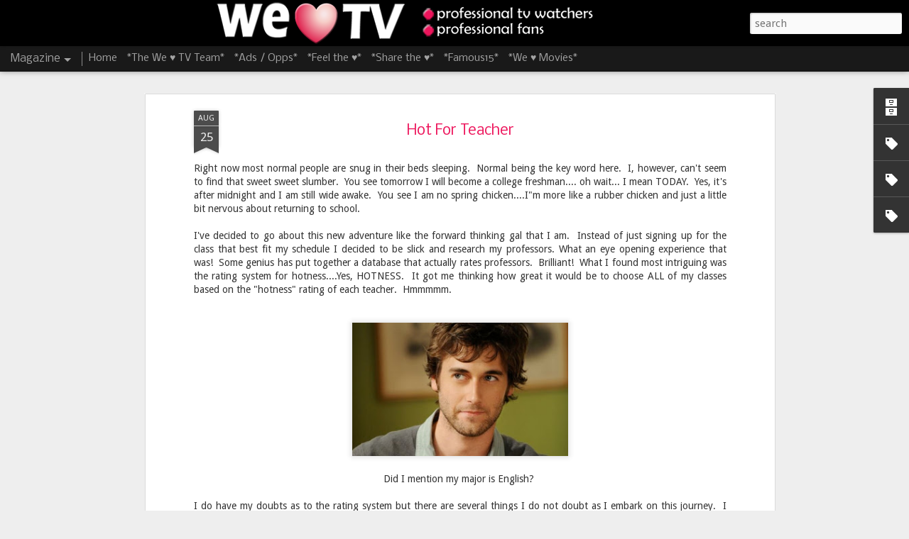

--- FILE ---
content_type: text/html; charset=UTF-8
request_url: https://www.weheart-tv.com/2010/08/hot-for-teacher.html
body_size: 5532
content:
<!DOCTYPE html>
<html class='v2' dir='ltr' lang='en'>
<head>
<link href='https://www.blogger.com/static/v1/widgets/335934321-css_bundle_v2.css' rel='stylesheet' type='text/css'/>
<meta content='text/html; charset=UTF-8' http-equiv='Content-Type'/>
<meta content='blogger' name='generator'/>
<link href='https://www.weheart-tv.com/favicon.ico' rel='icon' type='image/x-icon'/>
<link href='http://www.weheart-tv.com/2010/08/hot-for-teacher.html' rel='canonical'/>
<link rel="alternate" type="application/atom+xml" title="We &#9829; TV - Atom" href="https://www.weheart-tv.com/feeds/posts/default" />
<link rel="alternate" type="application/rss+xml" title="We &#9829; TV - RSS" href="https://www.weheart-tv.com/feeds/posts/default?alt=rss" />
<link rel="service.post" type="application/atom+xml" title="We &#9829; TV - Atom" href="https://www.blogger.com/feeds/2211681609959802852/posts/default" />

<link rel="alternate" type="application/atom+xml" title="We &#9829; TV - Atom" href="https://www.weheart-tv.com/feeds/8902265397513354331/comments/default" />
<!--Can't find substitution for tag [blog.ieCssRetrofitLinks]-->
<link href='https://blogger.googleusercontent.com/img/b/R29vZ2xl/AVvXsEgn0_CvjnqqhtRjf7oPWB27KjVnqGc9P8Bl0MvZaPydPNQ2nqhxoxmPf95RpsO3MQcQF5zoWxGnF15RztN9PL0VnFUqXpq0nrTVaNwMdUvKzIqmzWGCvSsORG84axx1fVIvbNFFqwsvqU8/s320/ryaneggold-thumb-570x353-3635.jpg' rel='image_src'/>
<meta content='http://www.weheart-tv.com/2010/08/hot-for-teacher.html' property='og:url'/>
<meta content='Hot For Teacher' property='og:title'/>
<meta content='Right now most normal people are snug in their beds sleeping.  Normal being the key word here.  I, however, can&#39;t seem to find that sweet sw...' property='og:description'/>
<meta content='https://blogger.googleusercontent.com/img/b/R29vZ2xl/AVvXsEgn0_CvjnqqhtRjf7oPWB27KjVnqGc9P8Bl0MvZaPydPNQ2nqhxoxmPf95RpsO3MQcQF5zoWxGnF15RztN9PL0VnFUqXpq0nrTVaNwMdUvKzIqmzWGCvSsORG84axx1fVIvbNFFqwsvqU8/w1200-h630-p-k-no-nu/ryaneggold-thumb-570x353-3635.jpg' property='og:image'/>
<title>We &#9829; TV: Hot For Teacher</title>
<meta content='!' name='fragment'/>
<meta content='dynamic' name='blogger-template'/>
<meta content='IE=9,chrome=1' http-equiv='X-UA-Compatible'/>
<meta content='initial-scale=1.0, maximum-scale=1.0, user-scalable=no, width=device-width' name='viewport'/>
<style type='text/css'>@font-face{font-family:'Droid Sans';font-style:normal;font-weight:400;font-display:swap;src:url(//fonts.gstatic.com/s/droidsans/v19/SlGVmQWMvZQIdix7AFxXkHNSbRYXags.woff2)format('woff2');unicode-range:U+0000-00FF,U+0131,U+0152-0153,U+02BB-02BC,U+02C6,U+02DA,U+02DC,U+0304,U+0308,U+0329,U+2000-206F,U+20AC,U+2122,U+2191,U+2193,U+2212,U+2215,U+FEFF,U+FFFD;}@font-face{font-family:'Nobile';font-style:normal;font-weight:400;font-display:swap;src:url(//fonts.gstatic.com/s/nobile/v19/m8JTjflSeaOVl1iGXa3WWrZNblOD.woff2)format('woff2');unicode-range:U+0301,U+0400-045F,U+0490-0491,U+04B0-04B1,U+2116;}@font-face{font-family:'Nobile';font-style:normal;font-weight:400;font-display:swap;src:url(//fonts.gstatic.com/s/nobile/v19/m8JTjflSeaOVl1iGV63WWrZNblOD.woff2)format('woff2');unicode-range:U+0100-02BA,U+02BD-02C5,U+02C7-02CC,U+02CE-02D7,U+02DD-02FF,U+0304,U+0308,U+0329,U+1D00-1DBF,U+1E00-1E9F,U+1EF2-1EFF,U+2020,U+20A0-20AB,U+20AD-20C0,U+2113,U+2C60-2C7F,U+A720-A7FF;}@font-face{font-family:'Nobile';font-style:normal;font-weight:400;font-display:swap;src:url(//fonts.gstatic.com/s/nobile/v19/m8JTjflSeaOVl1iGWa3WWrZNbg.woff2)format('woff2');unicode-range:U+0000-00FF,U+0131,U+0152-0153,U+02BB-02BC,U+02C6,U+02DA,U+02DC,U+0304,U+0308,U+0329,U+2000-206F,U+20AC,U+2122,U+2191,U+2193,U+2212,U+2215,U+FEFF,U+FFFD;}@font-face{font-family:'Nobile';font-style:normal;font-weight:700;font-display:swap;src:url(//fonts.gstatic.com/s/nobile/v19/m8JQjflSeaOVl1iO4ojDc5RARGmK3eud.woff2)format('woff2');unicode-range:U+0301,U+0400-045F,U+0490-0491,U+04B0-04B1,U+2116;}@font-face{font-family:'Nobile';font-style:normal;font-weight:700;font-display:swap;src:url(//fonts.gstatic.com/s/nobile/v19/m8JQjflSeaOVl1iO4ojDeZRARGmK3eud.woff2)format('woff2');unicode-range:U+0100-02BA,U+02BD-02C5,U+02C7-02CC,U+02CE-02D7,U+02DD-02FF,U+0304,U+0308,U+0329,U+1D00-1DBF,U+1E00-1E9F,U+1EF2-1EFF,U+2020,U+20A0-20AB,U+20AD-20C0,U+2113,U+2C60-2C7F,U+A720-A7FF;}@font-face{font-family:'Nobile';font-style:normal;font-weight:700;font-display:swap;src:url(//fonts.gstatic.com/s/nobile/v19/m8JQjflSeaOVl1iO4ojDd5RARGmK3Q.woff2)format('woff2');unicode-range:U+0000-00FF,U+0131,U+0152-0153,U+02BB-02BC,U+02C6,U+02DA,U+02DC,U+0304,U+0308,U+0329,U+2000-206F,U+20AC,U+2122,U+2191,U+2193,U+2212,U+2215,U+FEFF,U+FFFD;}</style>
<style id='page-skin-1' type='text/css'><!--
/*-----------------------------------------------
Blogger Template Style
Name: Dynamic Views
----------------------------------------------- */
/* Variable definitions
====================
<Variable name="keycolor" description="Main Color" type="color" default="#ffffff"
variants="#2b256f,#00b2b4,#4ba976,#696f00,#b38f00,#f07300,#d0422c,#f37a86,#7b5341"/>
<Group description="Page">
<Variable name="page.text.font" description="Font" type="font"
default="'Helvetica Neue Light', HelveticaNeue-Light, 'Helvetica Neue', Helvetica, Arial, sans-serif"/>
<Variable name="page.text.color" description="Text Color" type="color"
default="#333333" variants="#333333"/>
<Variable name="body.background.color" description="Background Color" type="color"
default="#EEEEEE"
variants="#dfdfea,#d9f4f4,#e4f2eb,#e9ead9,#f4eed9,#fdead9,#f8e3e0,#fdebed,#ebe5e3"/>
</Group>
<Variable name="body.background" description="Body Background" type="background"
color="#EEEEEE" default="$(color) none repeat scroll top left"/>
<Group description="Header">
<Variable name="header.background.color" description="Background Color" type="color"
default="#F3F3F3" variants="#F3F3F3"/>
</Group>
<Group description="Header Bar">
<Variable name="primary.color" description="Background Color" type="color"
default="#333333" variants="#2b256f,#00b2b4,#4ba976,#696f00,#b38f00,#f07300,#d0422c,#f37a86,#7b5341"/>
<Variable name="menu.font" description="Font" type="font"
default="'Helvetica Neue Light', HelveticaNeue-Light, 'Helvetica Neue', Helvetica, Arial, sans-serif"/>
<Variable name="menu.text.color" description="Text Color" type="color"
default="#FFFFFF" variants="#FFFFFF"/>
</Group>
<Group description="Links">
<Variable name="link.font" description="Link Text" type="font"
default="'Helvetica Neue Light', HelveticaNeue-Light, 'Helvetica Neue', Helvetica, Arial, sans-serif"/>
<Variable name="link.color" description="Link Color" type="color"
default="#009EB8"
variants="#2b256f,#00b2b4,#4ba976,#696f00,#b38f00,#f07300,#d0422c,#f37a86,#7b5341"/>
<Variable name="link.hover.color" description="Link Hover Color" type="color"
default="#009EB8"
variants="#2b256f,#00b2b4,#4ba976,#696f00,#b38f00,#f07300,#d0422c,#f37a86,#7b5341"/>
<Variable name="link.visited.color" description="Link Visited Color" type="color"
default="#009EB8"
variants="#2b256f,#00b2b4,#4ba976,#696f00,#b38f00,#f07300,#d0422c,#f37a86,#7b5341"/>
</Group>
<Group description="Blog Title">
<Variable name="blog.title.font" description="Font" type="font"
default="'Helvetica Neue Light', HelveticaNeue-Light, 'Helvetica Neue', Helvetica, Arial, sans-serif"/>
<Variable name="blog.title.color" description="Color" type="color"
default="#555555" variants="#555555"/>
</Group>
<Group description="Blog Description">
<Variable name="blog.description.font" description="Font" type="font"
default="'Helvetica Neue Light', HelveticaNeue-Light, 'Helvetica Neue', Helvetica, Arial, sans-serif"/>
<Variable name="blog.description.color" description="Color" type="color"
default="#555555" variants="#555555"/>
</Group>
<Group description="Post Title">
<Variable name="post.title.font" description="Font" type="font"
default="'Helvetica Neue Light', HelveticaNeue-Light, 'Helvetica Neue', Helvetica, Arial, sans-serif"/>
<Variable name="post.title.color" description="Color" type="color"
default="#333333" variants="#333333"/>
</Group>
<Group description="Date Ribbon">
<Variable name="ribbon.color" description="Color" type="color"
default="#666666" variants="#2b256f,#00b2b4,#4ba976,#696f00,#b38f00,#f07300,#d0422c,#f37a86,#7b5341"/>
<Variable name="ribbon.hover.color" description="Hover Color" type="color"
default="#AD3A2B" variants="#AD3A2B"/>
</Group>
<Variable name="blitzview" description="Initial view type" type="string" default="sidebar"/>
*/
/* BEGIN CUT */
{
"font:Text": "normal normal 30px Droid Sans",
"color:Text": "#333333",
"image:Background": "#EEEEEE url(//4.bp.blogspot.com/-T4pr2_THl50/TrRu81ruMgI/AAAAAAAADz4/zAXoNs5VljY/s0/logo%2Bfor%2Bnew%2Bblogger%2Bv3%2Bcopy.png) no-repeat scroll top center",
"color:Background": "#EEEEEE",
"color:Header Background": "#000000",
"color:Primary": "#191919",
"color:Menu Text": "#ffffff",
"font:Menu": "normal bold 150px Nobile",
"font:Link": "normal normal 100% Droid Sans",
"color:Link": "#ed145b",
"color:Link Visited": "#ed145b",
"color:Link Hover": "#ed145b",
"font:Blog Title": "normal normal 6px Nobile",
"color:Blog Title": "#000000",
"font:Blog Description": "'Helvetica Neue Light', HelveticaNeue-Light, 'Helvetica Neue', Helvetica, Arial, sans-serif",
"color:Blog Description": "transparent",
"font:Post Title": "normal bold 100% Nobile",
"color:Post Title": "#ed145b",
"color:Ribbon": "#4c4c4c",
"color:Ribbon Hover": "#ed145b",
"view": "magazine"
}
/* END CUT */

--></style>
<style id='template-skin-1' type='text/css'><!--
body {
min-width: 1500px;
}
.column-center-outer {
margin-top: 46px;
}
.content-outer, .content-fauxcolumn-outer, .region-inner {
min-width: 1500px;
max-width: 1500px;
_width: 1500px;
}
.main-inner .columns {
padding-left: 0;
padding-right: 200px;
}
.main-inner .fauxcolumn-center-outer {
left: 0;
right: 200px;
/* IE6 does not respect left and right together */
_width: expression(this.parentNode.offsetWidth -
parseInt("0") -
parseInt("200px") + 'px');
}
.main-inner .fauxcolumn-left-outer {
width: 0;
}
.main-inner .fauxcolumn-right-outer {
width: 200px;
}
.main-inner .column-left-outer {
width: 0;
right: 100%;
margin-left: -0;
}
.main-inner .column-right-outer {
width: 200px;
margin-right: -200px;
}
#layout {
min-width: 0;
}
#layout .content-outer {
min-width: 0;
width: 800px;
}
#layout .region-inner {
min-width: 0;
width: auto;
}
--></style>
<script src='//www.blogblog.com/dynamicviews/f9a985b7a2d28680/js/common.js' type='text/javascript'></script>
<script src='//www.blogblog.com/dynamicviews/f9a985b7a2d28680/js/magazine.js' type='text/javascript'></script>
<script src='//www.blogblog.com/dynamicviews/4224c15c4e7c9321/js/comments.js'></script>
<script type='text/javascript'>
        (function(i,s,o,g,r,a,m){i['GoogleAnalyticsObject']=r;i[r]=i[r]||function(){
        (i[r].q=i[r].q||[]).push(arguments)},i[r].l=1*new Date();a=s.createElement(o),
        m=s.getElementsByTagName(o)[0];a.async=1;a.src=g;m.parentNode.insertBefore(a,m)
        })(window,document,'script','https://www.google-analytics.com/analytics.js','ga');
        ga('create', 'UA-16089483-1', 'auto', 'blogger');
        ga('blogger.send', 'pageview');
      </script>
<link href='https://www.blogger.com/dyn-css/authorization.css?targetBlogID=2211681609959802852&amp;zx=2145b931-a328-4472-89e5-313bd87a87c0' media='none' onload='if(media!=&#39;all&#39;)media=&#39;all&#39;' rel='stylesheet'/><noscript><link href='https://www.blogger.com/dyn-css/authorization.css?targetBlogID=2211681609959802852&amp;zx=2145b931-a328-4472-89e5-313bd87a87c0' rel='stylesheet'/></noscript>
<meta name='google-adsense-platform-account' content='ca-host-pub-1556223355139109'/>
<meta name='google-adsense-platform-domain' content='blogspot.com'/>

<!-- data-ad-client=ca-pub-1183080002052432 -->

</head>
<body class='variant-magazine'>
<div class='content'>
<div class='content-outer'>
<div class='fauxborder-left content-fauxborder-left'>
<div class='content-inner'>
<div class='main-outer'>
<div class='fauxborder-left main-fauxborder-left'>
<div class='region-inner main-inner'>
<div class='columns fauxcolumns'>
<div class='column-center-outer'>
<div class='column-center-inner'>
<div class='main section' id='main'>
</div>
</div>
</div>
<div class='column-right-outer'>
<div class='column-right-inner'>
<aside>
<div class='sidebar section' id='sidebar-right-1'>
</div>
</aside>
</div>
</div>
<div style='clear: both'></div>
</div>
</div>
</div>
</div>
</div>
</div>
</div>
</div>
<script language='javascript' type='text/javascript'>
        window.onload = function() {
          blogger.ui().configure().view();
        };
      </script>

<script type="text/javascript" src="https://www.blogger.com/static/v1/widgets/3845888474-widgets.js"></script>
<script type='text/javascript'>
window['__wavt'] = 'AOuZoY5E8c0xFC_5BDGi_LrAsQB8miu1lg:1768834338942';_WidgetManager._Init('//www.blogger.com/rearrange?blogID\x3d2211681609959802852','//www.weheart-tv.com/2010/08/hot-for-teacher.html','2211681609959802852');
_WidgetManager._SetDataContext([{'name': 'blog', 'data': {'blogId': '2211681609959802852', 'title': 'We \u2665 TV', 'url': 'https://www.weheart-tv.com/2010/08/hot-for-teacher.html', 'canonicalUrl': 'http://www.weheart-tv.com/2010/08/hot-for-teacher.html', 'homepageUrl': 'https://www.weheart-tv.com/', 'searchUrl': 'https://www.weheart-tv.com/search', 'canonicalHomepageUrl': 'http://www.weheart-tv.com/', 'blogspotFaviconUrl': 'https://www.weheart-tv.com/favicon.ico', 'bloggerUrl': 'https://www.blogger.com', 'hasCustomDomain': true, 'httpsEnabled': true, 'enabledCommentProfileImages': true, 'gPlusViewType': 'FILTERED_POSTMOD', 'adultContent': false, 'analyticsAccountNumber': 'UA-16089483-1', 'encoding': 'UTF-8', 'locale': 'en', 'localeUnderscoreDelimited': 'en', 'languageDirection': 'ltr', 'isPrivate': false, 'isMobile': false, 'isMobileRequest': false, 'mobileClass': '', 'isPrivateBlog': false, 'isDynamicViewsAvailable': true, 'feedLinks': '\x3clink rel\x3d\x22alternate\x22 type\x3d\x22application/atom+xml\x22 title\x3d\x22We \u2665 TV - Atom\x22 href\x3d\x22https://www.weheart-tv.com/feeds/posts/default\x22 /\x3e\n\x3clink rel\x3d\x22alternate\x22 type\x3d\x22application/rss+xml\x22 title\x3d\x22We \u2665 TV - RSS\x22 href\x3d\x22https://www.weheart-tv.com/feeds/posts/default?alt\x3drss\x22 /\x3e\n\x3clink rel\x3d\x22service.post\x22 type\x3d\x22application/atom+xml\x22 title\x3d\x22We \u2665 TV - Atom\x22 href\x3d\x22https://www.blogger.com/feeds/2211681609959802852/posts/default\x22 /\x3e\n\n\x3clink rel\x3d\x22alternate\x22 type\x3d\x22application/atom+xml\x22 title\x3d\x22We \u2665 TV - Atom\x22 href\x3d\x22https://www.weheart-tv.com/feeds/8902265397513354331/comments/default\x22 /\x3e\n', 'meTag': '', 'adsenseClientId': 'ca-pub-1183080002052432', 'adsenseHostId': 'ca-host-pub-1556223355139109', 'adsenseHasAds': false, 'adsenseAutoAds': false, 'boqCommentIframeForm': true, 'loginRedirectParam': '', 'isGoogleEverywhereLinkTooltipEnabled': true, 'view': '', 'dynamicViewsCommentsSrc': '//www.blogblog.com/dynamicviews/4224c15c4e7c9321/js/comments.js', 'dynamicViewsScriptSrc': '//www.blogblog.com/dynamicviews/f9a985b7a2d28680', 'plusOneApiSrc': 'https://apis.google.com/js/platform.js', 'disableGComments': true, 'interstitialAccepted': false, 'sharing': {'platforms': [{'name': 'Get link', 'key': 'link', 'shareMessage': 'Get link', 'target': ''}, {'name': 'Facebook', 'key': 'facebook', 'shareMessage': 'Share to Facebook', 'target': 'facebook'}, {'name': 'BlogThis!', 'key': 'blogThis', 'shareMessage': 'BlogThis!', 'target': 'blog'}, {'name': 'X', 'key': 'twitter', 'shareMessage': 'Share to X', 'target': 'twitter'}, {'name': 'Pinterest', 'key': 'pinterest', 'shareMessage': 'Share to Pinterest', 'target': 'pinterest'}, {'name': 'Email', 'key': 'email', 'shareMessage': 'Email', 'target': 'email'}], 'disableGooglePlus': true, 'googlePlusShareButtonWidth': 0, 'googlePlusBootstrap': '\x3cscript type\x3d\x22text/javascript\x22\x3ewindow.___gcfg \x3d {\x27lang\x27: \x27en\x27};\x3c/script\x3e'}, 'hasCustomJumpLinkMessage': true, 'jumpLinkMessage': 'to be continued...[click here for MORE!]', 'pageType': 'item', 'postId': '8902265397513354331', 'postImageThumbnailUrl': 'https://blogger.googleusercontent.com/img/b/R29vZ2xl/AVvXsEgn0_CvjnqqhtRjf7oPWB27KjVnqGc9P8Bl0MvZaPydPNQ2nqhxoxmPf95RpsO3MQcQF5zoWxGnF15RztN9PL0VnFUqXpq0nrTVaNwMdUvKzIqmzWGCvSsORG84axx1fVIvbNFFqwsvqU8/s72-c/ryaneggold-thumb-570x353-3635.jpg', 'postImageUrl': 'https://blogger.googleusercontent.com/img/b/R29vZ2xl/AVvXsEgn0_CvjnqqhtRjf7oPWB27KjVnqGc9P8Bl0MvZaPydPNQ2nqhxoxmPf95RpsO3MQcQF5zoWxGnF15RztN9PL0VnFUqXpq0nrTVaNwMdUvKzIqmzWGCvSsORG84axx1fVIvbNFFqwsvqU8/s320/ryaneggold-thumb-570x353-3635.jpg', 'pageName': 'Hot For Teacher', 'pageTitle': 'We \u2665 TV: Hot For Teacher'}}, {'name': 'features', 'data': {}}, {'name': 'messages', 'data': {'edit': 'Edit', 'linkCopiedToClipboard': 'Link copied to clipboard!', 'ok': 'Ok', 'postLink': 'Post Link'}}, {'name': 'skin', 'data': {'vars': {'link_color': '#ed145b', 'post_title_color': '#ed145b', 'blog_description_font': '\x27Helvetica Neue Light\x27, HelveticaNeue-Light, \x27Helvetica Neue\x27, Helvetica, Arial, sans-serif', 'body_background_color': '#EEEEEE', 'ribbon_color': '#4c4c4c', 'body_background': '#EEEEEE url(http://4.bp.blogspot.com/-T4pr2_THl50/TrRu81ruMgI/AAAAAAAADz4/zAXoNs5VljY/s0/logo%2Bfor%2Bnew%2Bblogger%2Bv3%2Bcopy.png) no-repeat scroll top center', 'blitzview': 'magazine', 'link_visited_color': '#ed145b', 'link_hover_color': '#ed145b', 'header_background_color': '#000000', 'keycolor': '#ffffff', 'page_text_font': 'normal normal 30px Droid Sans', 'blog_title_color': '#000000', 'ribbon_hover_color': '#ed145b', 'blog_title_font': 'normal normal 6px Nobile', 'link_font': 'normal normal 100% Droid Sans', 'menu_font': 'normal bold 150px Nobile', 'primary_color': '#191919', 'page_text_color': '#333333', 'post_title_font': 'normal bold 100% Nobile', 'blog_description_color': 'transparent', 'menu_text_color': '#ffffff'}, 'override': '', 'url': 'blitz.css'}}, {'name': 'template', 'data': {'name': 'Dynamic Views', 'localizedName': 'Dynamic Views', 'isResponsive': false, 'isAlternateRendering': false, 'isCustom': false, 'variant': 'magazine', 'variantId': 'magazine'}}, {'name': 'view', 'data': {'classic': {'name': 'classic', 'url': '?view\x3dclassic'}, 'flipcard': {'name': 'flipcard', 'url': '?view\x3dflipcard'}, 'magazine': {'name': 'magazine', 'url': '?view\x3dmagazine'}, 'mosaic': {'name': 'mosaic', 'url': '?view\x3dmosaic'}, 'sidebar': {'name': 'sidebar', 'url': '?view\x3dsidebar'}, 'snapshot': {'name': 'snapshot', 'url': '?view\x3dsnapshot'}, 'timeslide': {'name': 'timeslide', 'url': '?view\x3dtimeslide'}, 'isMobile': false, 'title': 'Hot For Teacher', 'description': 'Right now most normal people are snug in their beds sleeping.\xa0 Normal being the key word here.\xa0 I, however, can\x27t seem to find that sweet sw...', 'featuredImage': 'https://blogger.googleusercontent.com/img/b/R29vZ2xl/AVvXsEgn0_CvjnqqhtRjf7oPWB27KjVnqGc9P8Bl0MvZaPydPNQ2nqhxoxmPf95RpsO3MQcQF5zoWxGnF15RztN9PL0VnFUqXpq0nrTVaNwMdUvKzIqmzWGCvSsORG84axx1fVIvbNFFqwsvqU8/s320/ryaneggold-thumb-570x353-3635.jpg', 'url': 'https://www.weheart-tv.com/2010/08/hot-for-teacher.html', 'type': 'item', 'isSingleItem': true, 'isMultipleItems': false, 'isError': false, 'isPage': false, 'isPost': true, 'isHomepage': false, 'isArchive': false, 'isLabelSearch': false, 'postId': 8902265397513354331}}]);
_WidgetManager._RegisterWidget('_BlogView', new _WidgetInfo('Blog1', 'main', document.getElementById('Blog1'), {'cmtInteractionsEnabled': false, 'lightboxEnabled': true, 'lightboxModuleUrl': 'https://www.blogger.com/static/v1/jsbin/4049919853-lbx.js', 'lightboxCssUrl': 'https://www.blogger.com/static/v1/v-css/828616780-lightbox_bundle.css'}, 'displayModeFull'));
_WidgetManager._RegisterWidget('_BlogArchiveView', new _WidgetInfo('BlogArchive1', 'sidebar-right-1', document.getElementById('BlogArchive1'), {'languageDirection': 'ltr', 'loadingMessage': 'Loading\x26hellip;'}, 'displayModeFull'));
_WidgetManager._RegisterWidget('_PageListView', new _WidgetInfo('PageList1', 'sidebar-right-1', document.getElementById('PageList1'), {'title': 'Pages', 'links': [{'isCurrentPage': false, 'href': 'https://www.weheart-tv.com/', 'title': 'Home'}, {'isCurrentPage': false, 'href': 'https://www.weheart-tv.com/p/about-we-heart-tv.html', 'id': '7870945838207655122', 'title': '*The We \u2665 TV Team*'}, {'isCurrentPage': false, 'href': 'https://www.weheart-tv.com/p/ads-ops.html', 'id': '3874256917998457702', 'title': '*Ads / Opps*'}, {'isCurrentPage': false, 'href': 'https://www.weheart-tv.com/p/feel.html', 'id': '5211478759694144618', 'title': '*Feel the \u2665*'}, {'isCurrentPage': false, 'href': 'https://www.weheart-tv.com/p/lets-talk-tv.html', 'id': '350851485722486855', 'title': '*Share the \u2665*'}, {'isCurrentPage': false, 'href': 'http://www.weheart-tv.com//search/label/famous%2015', 'title': '*Famous15*'}, {'isCurrentPage': false, 'href': 'http://www.weheart-tv.com//search/label/movies', 'title': '*We \u2665  Movies*'}], 'mobile': false, 'showPlaceholder': true, 'hasCurrentPage': false}, 'displayModeFull'));
_WidgetManager._RegisterWidget('_LabelView', new _WidgetInfo('Label1', 'sidebar-right-1', document.getElementById('Label1'), {}, 'displayModeFull'));
_WidgetManager._RegisterWidget('_NavbarView', new _WidgetInfo('Navbar1', 'sidebar-right-1', document.getElementById('Navbar1'), {}, 'displayModeFull'));
_WidgetManager._RegisterWidget('_LabelView', new _WidgetInfo('Label2', 'sidebar-right-1', document.getElementById('Label2'), {}, 'displayModeFull'));
_WidgetManager._RegisterWidget('_LabelView', new _WidgetInfo('Label3', 'sidebar-right-1', document.getElementById('Label3'), {}, 'displayModeFull'));
_WidgetManager._RegisterWidget('_AttributionView', new _WidgetInfo('Attribution1', 'sidebar-right-1', document.getElementById('Attribution1'), {}, 'displayModeFull'));
</script>
</body>
</html>

--- FILE ---
content_type: text/plain
request_url: https://www.google-analytics.com/j/collect?v=1&_v=j102&a=185502977&t=pageview&_s=1&dl=https%3A%2F%2Fwww.weheart-tv.com%2F2010%2F08%2Fhot-for-teacher.html&ul=en-us%40posix&dt=We%20%E2%99%A5%20TV%3A%20Hot%20For%20Teacher&sr=1280x720&vp=1280x720&_u=IEBAAEABAAAAACAAI~&jid=94307823&gjid=1046644321&cid=2055392101.1768834340&tid=UA-16089483-1&_gid=1897575144.1768834340&_r=1&_slc=1&z=1473764438
body_size: -451
content:
2,cG-CB2RX7YFNK

--- FILE ---
content_type: text/javascript; charset=UTF-8
request_url: https://www.weheart-tv.com/?v=0&action=initial&widgetId=BlogArchive1&responseType=js&xssi_token=AOuZoY5E8c0xFC_5BDGi_LrAsQB8miu1lg%3A1768834338942
body_size: 541
content:
try {
_WidgetManager._HandleControllerResult('BlogArchive1', 'initial',{'data': [{'url': 'https://www.weheart-tv.com/2008/05/', 'name': 'May', 'expclass': 'collapsed', 'post-count': 5}, {'url': 'https://www.weheart-tv.com/2008/06/', 'name': 'June', 'expclass': 'collapsed', 'post-count': 3}, {'url': 'https://www.weheart-tv.com/2008/07/', 'name': 'July', 'expclass': 'collapsed', 'post-count': 5}, {'url': 'https://www.weheart-tv.com/2008/08/', 'name': 'August', 'expclass': 'collapsed', 'post-count': 6}, {'url': 'https://www.weheart-tv.com/2008/09/', 'name': 'September', 'expclass': 'collapsed', 'post-count': 6}, {'url': 'https://www.weheart-tv.com/2008/10/', 'name': 'October', 'expclass': 'collapsed', 'post-count': 12}, {'url': 'https://www.weheart-tv.com/2008/11/', 'name': 'November', 'expclass': 'collapsed', 'post-count': 6}, {'url': 'https://www.weheart-tv.com/2008/12/', 'name': 'December', 'expclass': 'collapsed', 'post-count': 6}, {'url': 'https://www.weheart-tv.com/2009/01/', 'name': 'January', 'expclass': 'collapsed', 'post-count': 7}, {'url': 'https://www.weheart-tv.com/2009/02/', 'name': 'February', 'expclass': 'collapsed', 'post-count': 2}, {'url': 'https://www.weheart-tv.com/2009/03/', 'name': 'March', 'expclass': 'collapsed', 'post-count': 5}, {'url': 'https://www.weheart-tv.com/2009/04/', 'name': 'April', 'expclass': 'collapsed', 'post-count': 6}, {'url': 'https://www.weheart-tv.com/2009/05/', 'name': 'May', 'expclass': 'collapsed', 'post-count': 23}, {'url': 'https://www.weheart-tv.com/2009/06/', 'name': 'June', 'expclass': 'collapsed', 'post-count': 20}, {'url': 'https://www.weheart-tv.com/2009/07/', 'name': 'July', 'expclass': 'collapsed', 'post-count': 14}, {'url': 'https://www.weheart-tv.com/2009/08/', 'name': 'August', 'expclass': 'collapsed', 'post-count': 8}, {'url': 'https://www.weheart-tv.com/2009/09/', 'name': 'September', 'expclass': 'collapsed', 'post-count': 15}, {'url': 'https://www.weheart-tv.com/2009/10/', 'name': 'October', 'expclass': 'collapsed', 'post-count': 4}, {'url': 'https://www.weheart-tv.com/2009/11/', 'name': 'November', 'expclass': 'collapsed', 'post-count': 2}, {'url': 'https://www.weheart-tv.com/2009/12/', 'name': 'December', 'expclass': 'collapsed', 'post-count': 2}, {'url': 'https://www.weheart-tv.com/2010/01/', 'name': 'January', 'expclass': 'collapsed', 'post-count': 9}, {'url': 'https://www.weheart-tv.com/2010/02/', 'name': 'February', 'expclass': 'collapsed', 'post-count': 8}, {'url': 'https://www.weheart-tv.com/2010/03/', 'name': 'March', 'expclass': 'collapsed', 'post-count': 36}, {'url': 'https://www.weheart-tv.com/2010/04/', 'name': 'April', 'expclass': 'collapsed', 'post-count': 35}, {'url': 'https://www.weheart-tv.com/2010/05/', 'name': 'May', 'expclass': 'collapsed', 'post-count': 23}, {'url': 'https://www.weheart-tv.com/2010/06/', 'name': 'June', 'expclass': 'collapsed', 'post-count': 17}, {'url': 'https://www.weheart-tv.com/2010/07/', 'name': 'July', 'expclass': 'collapsed', 'post-count': 27}, {'url': 'https://www.weheart-tv.com/2010/08/', 'name': 'August', 'expclass': 'collapsed', 'post-count': 32}, {'url': 'https://www.weheart-tv.com/2010/09/', 'name': 'September', 'expclass': 'collapsed', 'post-count': 36}, {'url': 'https://www.weheart-tv.com/2010/10/', 'name': 'October', 'expclass': 'collapsed', 'post-count': 23}, {'url': 'https://www.weheart-tv.com/2010/11/', 'name': 'November', 'expclass': 'collapsed', 'post-count': 20}, {'url': 'https://www.weheart-tv.com/2010/12/', 'name': 'December', 'expclass': 'collapsed', 'post-count': 18}, {'url': 'https://www.weheart-tv.com/2011/01/', 'name': 'January', 'expclass': 'collapsed', 'post-count': 13}, {'url': 'https://www.weheart-tv.com/2011/02/', 'name': 'February', 'expclass': 'collapsed', 'post-count': 21}, {'url': 'https://www.weheart-tv.com/2011/03/', 'name': 'March', 'expclass': 'collapsed', 'post-count': 13}, {'url': 'https://www.weheart-tv.com/2011/04/', 'name': 'April', 'expclass': 'collapsed', 'post-count': 17}, {'url': 'https://www.weheart-tv.com/2011/05/', 'name': 'May', 'expclass': 'collapsed', 'post-count': 13}, {'url': 'https://www.weheart-tv.com/2011/06/', 'name': 'June', 'expclass': 'collapsed', 'post-count': 10}, {'url': 'https://www.weheart-tv.com/2011/07/', 'name': 'July', 'expclass': 'collapsed', 'post-count': 11}, {'url': 'https://www.weheart-tv.com/2011/08/', 'name': 'August', 'expclass': 'collapsed', 'post-count': 11}, {'url': 'https://www.weheart-tv.com/2011/09/', 'name': 'September', 'expclass': 'collapsed', 'post-count': 36}, {'url': 'https://www.weheart-tv.com/2011/10/', 'name': 'October', 'expclass': 'collapsed', 'post-count': 16}, {'url': 'https://www.weheart-tv.com/2011/11/', 'name': 'November', 'expclass': 'collapsed', 'post-count': 6}, {'url': 'https://www.weheart-tv.com/2011/12/', 'name': 'December', 'expclass': 'collapsed', 'post-count': 7}, {'url': 'https://www.weheart-tv.com/2012/01/', 'name': 'January', 'expclass': 'collapsed', 'post-count': 26}, {'url': 'https://www.weheart-tv.com/2012/02/', 'name': 'February', 'expclass': 'collapsed', 'post-count': 25}, {'url': 'https://www.weheart-tv.com/2012/03/', 'name': 'March', 'expclass': 'collapsed', 'post-count': 14}, {'url': 'https://www.weheart-tv.com/2012/04/', 'name': 'April', 'expclass': 'collapsed', 'post-count': 12}, {'url': 'https://www.weheart-tv.com/2012/05/', 'name': 'May', 'expclass': 'collapsed', 'post-count': 21}, {'url': 'https://www.weheart-tv.com/2012/06/', 'name': 'June', 'expclass': 'collapsed', 'post-count': 13}, {'url': 'https://www.weheart-tv.com/2012/07/', 'name': 'July', 'expclass': 'collapsed', 'post-count': 7}, {'url': 'https://www.weheart-tv.com/2012/08/', 'name': 'August', 'expclass': 'collapsed', 'post-count': 4}, {'url': 'https://www.weheart-tv.com/2012/09/', 'name': 'September', 'expclass': 'collapsed', 'post-count': 15}, {'url': 'https://www.weheart-tv.com/2012/10/', 'name': 'October', 'expclass': 'collapsed', 'post-count': 10}, {'url': 'https://www.weheart-tv.com/2012/11/', 'name': 'November', 'expclass': 'collapsed', 'post-count': 2}, {'url': 'https://www.weheart-tv.com/2012/12/', 'name': 'December', 'expclass': 'collapsed', 'post-count': 1}, {'url': 'https://www.weheart-tv.com/2013/01/', 'name': 'January', 'expclass': 'collapsed', 'post-count': 2}, {'url': 'https://www.weheart-tv.com/2013/02/', 'name': 'February', 'expclass': 'collapsed', 'post-count': 7}, {'url': 'https://www.weheart-tv.com/2013/03/', 'name': 'March', 'expclass': 'collapsed', 'post-count': 4}, {'url': 'https://www.weheart-tv.com/2013/04/', 'name': 'April', 'expclass': 'collapsed', 'post-count': 2}, {'url': 'https://www.weheart-tv.com/2013/05/', 'name': 'May', 'expclass': 'collapsed', 'post-count': 7}, {'url': 'https://www.weheart-tv.com/2013/06/', 'name': 'June', 'expclass': 'collapsed', 'post-count': 8}, {'url': 'https://www.weheart-tv.com/2013/07/', 'name': 'July', 'expclass': 'collapsed', 'post-count': 6}, {'url': 'https://www.weheart-tv.com/2013/08/', 'name': 'August', 'expclass': 'collapsed', 'post-count': 11}, {'url': 'https://www.weheart-tv.com/2013/09/', 'name': 'September', 'expclass': 'collapsed', 'post-count': 12}, {'url': 'https://www.weheart-tv.com/2013/10/', 'name': 'October', 'expclass': 'collapsed', 'post-count': 8}, {'url': 'https://www.weheart-tv.com/2013/11/', 'name': 'November', 'expclass': 'collapsed', 'post-count': 7}, {'url': 'https://www.weheart-tv.com/2013/12/', 'name': 'December', 'expclass': 'collapsed', 'post-count': 7}, {'url': 'https://www.weheart-tv.com/2014/01/', 'name': 'January', 'expclass': 'collapsed', 'post-count': 10}, {'url': 'https://www.weheart-tv.com/2014/02/', 'name': 'February', 'expclass': 'collapsed', 'post-count': 1}, {'url': 'https://www.weheart-tv.com/2014/03/', 'name': 'March', 'expclass': 'collapsed', 'post-count': 5}, {'url': 'https://www.weheart-tv.com/2014/04/', 'name': 'April', 'expclass': 'collapsed', 'post-count': 1}, {'url': 'https://www.weheart-tv.com/2014/05/', 'name': 'May', 'expclass': 'collapsed', 'post-count': 1}, {'url': 'https://www.weheart-tv.com/2014/07/', 'name': 'July', 'expclass': 'collapsed', 'post-count': 1}, {'url': 'https://www.weheart-tv.com/2014/08/', 'name': 'August', 'expclass': 'collapsed', 'post-count': 8}, {'url': 'https://www.weheart-tv.com/2014/09/', 'name': 'September', 'expclass': 'collapsed', 'post-count': 6}, {'url': 'https://www.weheart-tv.com/2014/10/', 'name': 'October', 'expclass': 'collapsed', 'post-count': 23}, {'url': 'https://www.weheart-tv.com/2014/11/', 'name': 'November', 'expclass': 'collapsed', 'post-count': 16}, {'url': 'https://www.weheart-tv.com/2014/12/', 'name': 'December', 'expclass': 'collapsed', 'post-count': 2}, {'url': 'https://www.weheart-tv.com/2015/01/', 'name': 'January', 'expclass': 'collapsed', 'post-count': 4}, {'url': 'https://www.weheart-tv.com/2015/03/', 'name': 'March', 'expclass': 'collapsed', 'post-count': 5}, {'url': 'https://www.weheart-tv.com/2015/04/', 'name': 'April', 'expclass': 'collapsed', 'post-count': 2}, {'url': 'https://www.weheart-tv.com/2015/05/', 'name': 'May', 'expclass': 'collapsed', 'post-count': 1}, {'url': 'https://www.weheart-tv.com/2015/06/', 'name': 'June', 'expclass': 'collapsed', 'post-count': 1}, {'url': 'https://www.weheart-tv.com/2015/10/', 'name': 'October', 'expclass': 'collapsed', 'post-count': 1}, {'url': 'https://www.weheart-tv.com/2016/02/', 'name': 'February', 'expclass': 'collapsed', 'post-count': 1}, {'url': 'https://www.weheart-tv.com/2016/06/', 'name': 'June', 'expclass': 'collapsed', 'post-count': 1}, {'url': 'https://www.weheart-tv.com/2016/09/', 'name': 'September', 'expclass': 'collapsed', 'post-count': 1}, {'url': 'https://www.weheart-tv.com/2017/03/', 'name': 'March', 'expclass': 'collapsed', 'post-count': 1}, {'url': 'https://www.weheart-tv.com/2017/04/', 'name': 'April', 'expclass': 'collapsed', 'post-count': 1}, {'url': 'https://www.weheart-tv.com/2017/06/', 'name': 'June', 'expclass': 'collapsed', 'post-count': 1}, {'url': 'https://www.weheart-tv.com/2017/12/', 'name': 'December', 'expclass': 'collapsed', 'post-count': 1}, {'url': 'https://www.weheart-tv.com/2018/02/', 'name': 'February', 'expclass': 'collapsed', 'post-count': 1}, {'url': 'https://www.weheart-tv.com/2018/04/', 'name': 'April', 'expclass': 'collapsed', 'post-count': 1}, {'url': 'https://www.weheart-tv.com/2018/05/', 'name': 'May', 'expclass': 'collapsed', 'post-count': 1}, {'url': 'https://www.weheart-tv.com/2018/06/', 'name': 'June', 'expclass': 'collapsed', 'post-count': 1}, {'url': 'https://www.weheart-tv.com/2019/04/', 'name': 'April', 'expclass': 'collapsed', 'post-count': 2}, {'url': 'https://www.weheart-tv.com/2019/10/', 'name': 'October', 'expclass': 'collapsed', 'post-count': 1}, {'url': 'https://www.weheart-tv.com/2019/11/', 'name': 'November', 'expclass': 'collapsed', 'post-count': 1}, {'url': 'https://www.weheart-tv.com/2020/02/', 'name': 'February', 'expclass': 'collapsed', 'post-count': 2}, {'url': 'https://www.weheart-tv.com/2021/05/', 'name': 'May', 'expclass': 'expanded', 'post-count': 1}], 'toggleopen': 'MONTHLY-1619841600000', 'style': 'MENU', 'title': 'Blog Archive'});
} catch (e) {
  if (typeof log != 'undefined') {
    log('HandleControllerResult failed: ' + e);
  }
}
